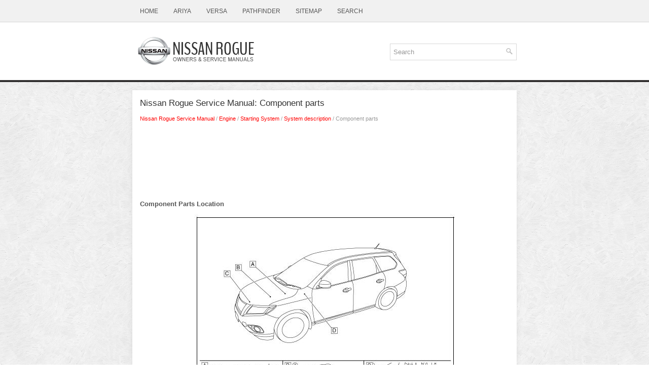

--- FILE ---
content_type: text/html
request_url: https://www.nirogue.com/component_parts-536.html
body_size: 3173
content:
<!DOCTYPE html>
<html xmlns="http://www.w3.org/1999/xhtml" lang="en-US">

<head profile="http://gmpg.org/xfn/11">
<meta http-equiv="Content-Type" content="text/html; charset=utf-8">
<meta name="viewport" content="width=device-width, initial-scale=1.0">
<title>Nissan Rogue Service Manual: Component parts - System description - Starting System - Engine</title>
<link rel="shortcut icon" href="favicon.ico" type="image/x-icon">
<link rel="stylesheet" href="style.css" type="text/css" media="screen, projection">
<link href="media-queries.css" rel="stylesheet" type="text/css">
</head>

<body>

<div class="nirog_allp">
	<div class="nirog_topmb">
		<ul>
			<li><a href="/">Home</a></li>
			<li><a href="https://www.niariya.com/">Ariya</a></li>
			<li><a href="https://www.niveguide.com/nissan_versa_2nd_generation_n17_service_manual-322.html">Versa</a></li>
			<li><a href="https://www.nipathfinder.com/nissan_pathfinder_r53_2022_owner_s_manual-1.html">Pathfinder</a></li>
			<li><a href="/sitemap.html">Sitemap</a></li>
			<li><a href="/search.php">Search</a></li>
		</ul>
	</div>
	<div class="nirog_hal">
		<a href="/">
		<img src="images/logo.png" alt="Nissan Rogue manuals" title="Nissan Rogue manuals"></a>
		<!-- .logo -->
		<div id="topsearch">
			<div id="search" title="Type and hit enter">
				<form method="get" id="searchform" action="/search.php">
					<input value="Search" name="q" id="s" onblur="if (this.value == '')  {this.value = 'Search';}" onfocus="if (this.value == 'Search') {this.value = '';}" type="text">
					<input type="hidden" name="cx" value="" />
					<input type="hidden" name="cof" value="FORID:11" />
					<input type="hidden" name="ie" value="UTF-8" />
					<input src="/images/search.png" style="border:0pt none; vertical-align: top; float:right" type="image">
				</form>
			</div>
		</div>
	</div>
	<div class="nirog_main">
		<h1>Nissan Rogue Service Manual: Component parts</h1>
		<div class="nirog_way">
			<div style="font-size:11px; text-decoration:none; margin-top:5px;"><a href="nissan_rogue_service_manual-293.html">Nissan Rogue Service Manual</a> / <a href="engine-318.html">Engine</a> / <a href="starting_system-532.html">Starting System</a> / <a href="system_description-535.html">System description</a> /  Component parts</div></div>
		<div style="margin:10px 0;">
			<script async src="https://pagead2.googlesyndication.com/pagead/js/adsbygoogle.js"></script>
<!-- nirogue.com top 120 adaptive -->
<ins class="adsbygoogle"
     style="display:block; height:120px;"
     data-ad-client="ca-pub-8114057553037766"
     data-ad-slot="3548942339"></ins>
<script>
     (adsbygoogle = window.adsbygoogle || []).push({});
</script></div>
		<p><p><b>Component Parts Location</b></p>
<p align="center">
<img border="0" src="images/books/293/16/index%209.jpg" alt="Component Parts Location"></p>
<ol type="A">
	<li>Engine room (RH) </li>
	<li>View with transmission removed </li>
	<li>View with engine and transmission removed</li>
	<li>Behind instrument panel (LH)</li>
</ol>
<table border="1" width="100%">
	<tr>
		<td align="center"><b>No.</b></td>
		<td align="center"><b>Component part</b></td>
		<td align="center"><b>Description</b></td>
	</tr>
	<tr>
		<td align="center">1</td>
		<td>IPDM E/R</td>
		<td>CPU inside IPDM E/R operates the starter relay when the ignition 
		switch is in the
		start position.</td>
	</tr>
	<tr>
		<td align="center">2</td>
		<td>Transmission range switch</td>
		<td>Transmission range switch supplies power to the starter relay and 
		starter control relay
		inside the IPDM E/R when the selector lever is shifted to the P (Park) 
		or N (Neutral)
		position.</td>
	</tr>
	<tr>
		<td align="center">3</td>
		<td>Starter motor</td>
		<td>The starter motor plunger closes and the motor is supplied with 
		battery power,
		which in turn cranks the engine, when the S terminals supplied with 
		electric power.</td>
	</tr>
	<tr>
		<td align="center">4</td>
		<td>BCM</td>
		<td>BCM controls the starter relay inside IPDM E/R.</td>
	</tr>
</table><ul></ul></table></ul><div style="clear:both"></div><div align="center"><script async src="https://pagead2.googlesyndication.com/pagead/js/adsbygoogle.js"></script>
<!-- nirogue.com bot adaptive -->
<ins class="adsbygoogle"
     style="display:block"
     data-ad-client="ca-pub-8114057553037766"
     data-ad-slot="5025675536"
     data-ad-format="auto"
     data-full-width-responsive="true"></ins>
<script>
     (adsbygoogle = window.adsbygoogle || []).push({});
</script></div>
<div style="width: 45%; margin:5px; float:left">
<h5 style="margin:5px 0"><a href="system_description-535.html" style="text-decoration:none"><img src="images/previus.gif" alt="" border="0" style="float:left; margin-right:3px;"><span>System description</span></a></h5>
    ...
   </p></div>
<div style="width: 45%; margin:5px; float:left">
<h5 style="margin:5px 0"><a href="system-537.html" style="text-decoration:none"><img src="images/next.gif" alt="" border="0" style="float:right; margin-left:3px;"><span>System</span></a></h5>
   System Description
The starter motor plunger closes and provides a closed circuit between the 
battery and the starter motor. The
starter motor is grounded to the cylinder block. With power and gro ...
   </p></div>
<div style="clear:both"></div><div style="margin-top:0px;">
   <h5 style="margin:5px 0">Other materials:</h5><p><a href="s_connector_circuit-542.html"><span>S connector circuit</span></a><br>
   Description
The starter motor magnetic switch is supplied with power when the ignition 
switch is turned to the START position
while the selector lever is in the P (Park) or N (Neutral) position.
Diagnosis Procedure
Regarding Wiring Diagram information, refer to STR-7, &quot;Wiring Diagram&quot ...
   </p><p><a href="power_window_motor-1145.html"><span>Power window motor</span></a><br>
   DRIVER SIDE
DRIVER SIDE : Description
Door glass moves UP/DOWN by receiving the signal from main power window and 
door lock/unlock switch.
DRIVER SIDE : Component Function Check
1. CHECK FRONT POWER WINDOW MOTOR LH OPERATION
Check front power window motor LH operation with main power window a ...
   </p><p><a href="on_board_diagnostic_obd_system-556.html"><span>On board diagnostic (OBD) system</span></a><br>
   Diagnosis Description
This system is an on board diagnostic system that records exhaust 
emission-related diagnostic information
and detects a sensors/actuator-related malfunction. A malfunction is indicated 
by the malfunction indicator
lamp (MIL) and stored in ECU memory as a DTC. The diagnos ...
   </p></div>
<script>
// <!--
document.write('<iframe src="counter.php?id=536" width=0 height=0 marginwidth=0 marginheight=0 scrolling=no frameborder=0></iframe>');
// -->

</script>
</p>
			<div class="nirog_bottom">
		© 2014-2025 Copyright www.nirogue.com
		<div style="margin-top:10px;">
			<!--LiveInternet counter--><script type="text/javascript"><!--
document.write("<a href='http://www.liveinternet.ru/click' "+
"target=_blank><img src='//counter.yadro.ru/hit?t24.2;r"+
escape(document.referrer)+((typeof(screen)=="undefined")?"":
";s"+screen.width+"*"+screen.height+"*"+(screen.colorDepth?
screen.colorDepth:screen.pixelDepth))+";u"+escape(document.URL)+
";h"+escape(document.title.substring(0,80))+";"+Math.random()+
"' alt='' title='LiveInternet: �������� ����� ���������� ��"+
" ��������' "+
"border='0' width='88' height='15'><\/a>")
//--></script><!--/LiveInternet-->
&nbsp;
<!--LiveInternet counter--><img id="licnt5525" width="0" height="0" style="border:0"
title=""
src="[data-uri]"
alt=""/><script>(function(d,s){d.getElementById("licnt5525").src=
"https://counter.yadro.ru/hit;encarall?t20.1;r"+escape(d.referrer)+
((typeof(s)=="undefined")?"":";s"+s.width+"*"+s.height+"*"+
(s.colorDepth?s.colorDepth:s.pixelDepth))+";u"+escape(d.URL)+
";h"+escape(d.title.substring(0,150))+";"+Math.random()})
(document,screen)</script><!--/LiveInternet--></div>
	</div>
	</div>
	<!-- #main -->
</div>

</body>

</html>


--- FILE ---
content_type: text/html; charset=utf-8
request_url: https://www.google.com/recaptcha/api2/aframe
body_size: 265
content:
<!DOCTYPE HTML><html><head><meta http-equiv="content-type" content="text/html; charset=UTF-8"></head><body><script nonce="BWi6qfmqN_itgushig-LgQ">/** Anti-fraud and anti-abuse applications only. See google.com/recaptcha */ try{var clients={'sodar':'https://pagead2.googlesyndication.com/pagead/sodar?'};window.addEventListener("message",function(a){try{if(a.source===window.parent){var b=JSON.parse(a.data);var c=clients[b['id']];if(c){var d=document.createElement('img');d.src=c+b['params']+'&rc='+(localStorage.getItem("rc::a")?sessionStorage.getItem("rc::b"):"");window.document.body.appendChild(d);sessionStorage.setItem("rc::e",parseInt(sessionStorage.getItem("rc::e")||0)+1);localStorage.setItem("rc::h",'1763460415481');}}}catch(b){}});window.parent.postMessage("_grecaptcha_ready", "*");}catch(b){}</script></body></html>

--- FILE ---
content_type: text/css
request_url: https://www.nirogue.com/style.css
body_size: 2644
content:
@import url(http://fonts.googleapis.com/css?family=Oswald);
* {
    margin: 0px;
    padding: 0px;
    border: 0px none;
    font-size: 100%;
    vertical-align: baseline;
}
body {
    background: url('images/background-over.png') repeat-x scroll left top, url('images/background.png') repeat fixed 0% 0% transparent;
    color: #555;
    font-family: Arial,Helvetica,sans-serif;
    font-size: 13px;
    line-height: 1.5;
}
a {
    color: #FF0000;
    text-decoration: none;
}
a:hover, a:focus {
    color: #E20000;
    text-decoration: underline;
}
a:focus {
    outline: none;
}
.nirog_allp {
    width: 758px;
    margin: 0px auto;
}
.nirog_topmb {
    padding: 0px;
    position: relative;
    height: 44px;
    background: none repeat scroll 0% 0% transparent;
    z-index: 400;
}
.nirog_topmb ul {
    margin: 0px;
    padding: 0px;
    list-style: outside none none;
    line-height: 1;
}
.nirog_topmb ul li {
    float: left;
    position: relative;
}
.nirog_topmb ul li a {
    display: block;
    color: #555555;
    padding: 16px 15px;
    text-decoration: none;
    font-family: 'Oswald', sans-serif;
    font-size: 12px;
    text-transform: uppercase;
    font-weight: normal;
}
.nirog_topmb ul li a:hover {
    color: #FF0000;
    outline: 0;
    background: none;
}
.nirog_hal {
    height: 60px;
    padding: 27px 0px;
}
.nirog_hal img {
    float: left;
}
#search {
    border: 1px solid #D8D8D8;
    background: #fff;
    text-align: left;
    padding: 6px 6px 6px 6px;
}
#search #s {
    background: none;
    color: #979797;
    border: 0;
    width: calc(100% - 16px);
    padding: 0;
    margin: 0;
    outline: none;
}
#content-search {
    width: 300px;
    padding: 15px 0;
}
#topsearch {
    float: right;
    margin-top: 15px;
}
#topsearch #s {
    width: 220px;
}
.nirog_main {
    margin-top: 20px;
    padding: 15px;
    background: none repeat scroll 0% 0% #FFF;
    box-shadow: 0px 0px 9px 1px rgba(96, 96, 96, 0.1);
}
.nirog_main h1 {
    color: #333;
    margin: 0px 0px 10px;
    padding: 0px;
    font-family: "Oswald",sans-serif;
    font-size: 17px;
    line-height: 22px;
    font-weight: normal;
}
.nirog_way {
    color: #999;
    font-size: 12px;
    line-height: 18px;
    padding: 0px 0px 10px;
}
.nirog_main p {
    margin: 10px 0;
}
.nirog_bottom {
    margin-bottom: 15px;
    padding: 15px 10px;
    background: none repeat scroll 0% 0% #F0F0F0;
    box-shadow: 0px 5px 9px 1px rgba(96, 96, 96, 0.1);
    border-top: 1px solid #E0E0E0;
}
.nirog_main ul, .nirog_main ol {	margin:10px 0 10px 20px;
}
.nirog_main li {	margin:3px 0;
}
.nirog_main img {	max-width:100% !important;
	height:auto;
}


--- FILE ---
content_type: text/css
request_url: https://www.nirogue.com/media-queries.css
body_size: 819
content:
@media screen and (max-width: 768px) {
body {
    background: url('images/background.png') repeat fixed 0% 0% transparent;

}
.nirog_allp {
    width: auto;
    margin: 0 4px;
    background: #FFF;
}
.nirog_main {	margin-top:10px;	border-top: 4px solid #302e2e;
}
.nirog_topmb {
    height: 24px;
    overflow:hidden;
    background: #f1f1f1;
    border-bottom: 2px solid #d7d7d7;
}
.nirog_topmb ul li a {
    padding: 6px 5px;
    font-size: 11px;
}
.nirog_hal {
    height: auto;
    min-height:30px;
    padding: 7px 0px;
    width:auto;
}
.nirog_hal img {
    float: left;
    max-width:50%;
}
#topsearch {
    float: right;
    max-width:calc(50% - 5px);
    margin-top: 5px;
    margin-right:5px;
}
#topsearch #s {
    width: auto;
    max-width:calc(100% - 16px);
}
#search {
    padding: 3px 3px 3px 3px;
}
}
